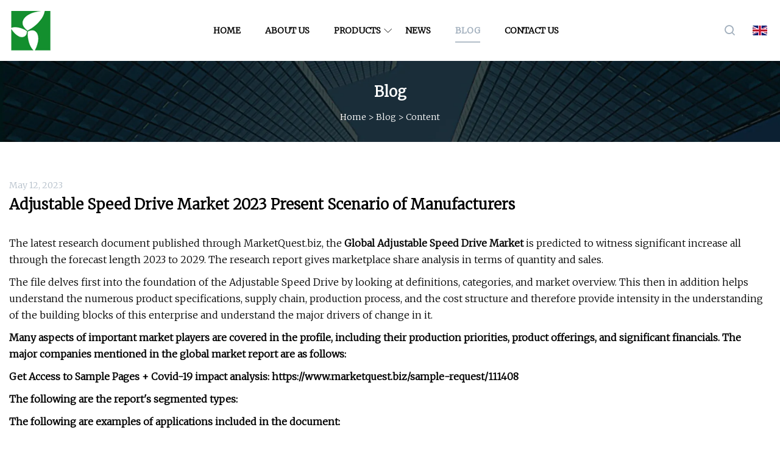

--- FILE ---
content_type: text/html; charset=utf-8
request_url: https://www.davidhenham.com/blog/adjustable-speed-drive-market-2023-present-scenario-of-manufacturers.htm
body_size: 4493
content:
<!doctype html>
<html lang="en">
<head>
<meta http-equiv="Content-type" content="text/html;charset=utf-8">
<title>Adjustable Speed Drive Market 2023 Present Scenario of Manufacturers | Shaanxi Hybrid Servo Group Co.,Ltd</title>
<meta name="description" content="Adjustable Speed Drive Market 2023 Present Scenario of Manufacturers">
<meta name="keywords" content="Adjustable Speed Drive Market 2023 Present Scenario of Manufacturers">
<meta id="view" name="viewport" content="initial-scale=1, minimum-scale=1, maximum-scale=5, viewport-fit=cover">
<meta name="application-name" content="Shaanxi Hybrid Servo Group Co.,Ltd">
<meta name="twitter:card" content="summary">
<meta name="twitter:title" content="Adjustable Speed Drive Market 2023 Present Scenario of Manufacturers | Shaanxi Hybrid Servo Group Co.,Ltd">
<meta name="twitter:description" content="Adjustable Speed Drive Market 2023 Present Scenario of Manufacturers">
<meta name="twitter:image" content="https://www.davidhenham.com/uploadimg/8735586530.png">
<meta http-equiv="X-UA-Compatible" content="IE=edge">
<meta property="og:site_name" content="Shaanxi Hybrid Servo Group Co.,Ltd">
<meta property="og:type" content="article">
<meta property="og:title" content="Adjustable Speed Drive Market 2023 Present Scenario of Manufacturers | Shaanxi Hybrid Servo Group Co.,Ltd">
<meta property="og:description" content="Adjustable Speed Drive Market 2023 Present Scenario of Manufacturers">
<meta property="og:url" content="https://www.davidhenham.com/blog/adjustable-speed-drive-market-2023-present-scenario-of-manufacturers.htm">
<meta property="og:image" content="https://www.davidhenham.com/uploadimg/8735586530.png">
<link href="https://www.davidhenham.com/blog/adjustable-speed-drive-market-2023-present-scenario-of-manufacturers.htm" rel="canonical">
<link href="https://www.davidhenham.com/uploadimg/icons8735586530.png" rel="shortcut icon" type="image/x-icon">
<link href="https://fonts.googleapis.com" rel="preconnect">
<link href="https://fonts.gstatic.com" rel="preconnect" crossorigin>
<link href="https://fonts.googleapis.com/css2?family=Merriweather:ital,wght@0,300;1,300&display=swap" rel="stylesheet">
<link href="https://www.davidhenham.com/themes/zakra/grey/style.css" rel="stylesheet">
<link href="https://www.davidhenham.com/themes/zakra/grey/page.css" rel="stylesheet">
<script type="application/ld+json">
[{"@context": "https://schema.org/",
"@type": "BreadcrumbList",
"itemListElement": [{
"@type": "ListItem",
"name": "Home",
"position": 1,
"item": "https://www.davidhenham.com/blog/adjustable-speed-drive-market-2023-present-scenario-of-manufacturers.htm/"},{
"@type": "ListItem",
"name": "Blog",
"position": 2,
"item": "https://www.davidhenham.com/blog.htm"},{
"@type": "ListItem",
"name": "Adjustable Speed Drive Market 2023 Present Scenario of Manufacturers",
"position": 3,
"item": "https://www.davidhenham.com/blog/adjustable-speed-drive-market-2023-present-scenario-of-manufacturers.htm"}]},{
"@context": "http://schema.org",
"@type": "NewsArticle",
"mainEntityOfPage": {
"@type": "WebPage",
"@id": "https://www.davidhenham.com/blog/adjustable-speed-drive-market-2023-present-scenario-of-manufacturers.htm"},
"headline": "Shaanxi Hybrid Servo Group Co.,Ltd",
"image": {
"@type": "ImageObject",
"url": "https://www.davidhenham.com"},
"datePublished": "",
"dateModified": "",
"author": {
"@type": "Organization",
"name": "Shaanxi Hybrid Servo Group Co.,Ltd",
"url": "https://www.davidhenham.com"},
"publisher": {
"@type": "Organization",
"name": "davidhenham.com",
"logo": {
"@type": "ImageObject",
"url": "https://www.davidhenham.com/uploadimg/8735586530.png"}},
"description": "Adjustable Speed Drive Market 2023 Present Scenario of Manufacturers"
}]
</script>
</head>
<body class="index">
<!-- header -->
<header>
  <div class="container">
    <div class="head-logo"><a href="https://www.davidhenham.com/" title="Shaanxi Hybrid Servo Group Co.,Ltd"><img src="/uploadimg/8735586530.png" width="70" height="70" alt="Shaanxi Hybrid Servo Group Co.,Ltd"><p>Shaanxi Hybrid Servo Group Co.,Ltd</p></a></div>
    <div class="head-content">
      <nav>
        <ul>
          <li><a href="https://www.davidhenham.com/">Home</a></li>
          <li><a href="https://www.davidhenham.com/about-us.htm">About us</a></li>
          <li><a href="https://www.davidhenham.com/products.htm">Products</a><em class="iconfont icon-xiangxia"></em>
            <ul class="submenu">
              <li><a href="https://www.davidhenham.com/hybrid-servo.htm">Hybrid Servo</a></li>
              <li><a href="https://www.davidhenham.com/hybrid-servo-drive.htm">Hybrid Servo Drive</a></li>
              <li><a href="https://www.davidhenham.com/hybrid-servo-motor.htm">Hybrid Servo Motor</a></li>
              <li><a href="https://www.davidhenham.com/stepper.htm">Stepper</a></li>
              <li><a href="https://www.davidhenham.com/2-phase-stepper-drive.htm">2 Phase Stepper Drive</a></li>
              <li><a href="https://www.davidhenham.com/3-phase-stepper-drive.htm">3 Phase Stepper Drive</a></li>
              <li><a href="https://www.davidhenham.com/2-phase-stepper-motor.htm">2 Phase Stepper Motor</a></li>
              <li><a href="https://www.davidhenham.com/3-phase-stepper-motor.htm">3 Phase Stepper Motor</a></li>
              <li><a href="https://www.davidhenham.com/motion-controller.htm">Motion Controller</a></li>
              <li><a href="https://www.davidhenham.com/cnc-milling-controller.htm">Cnc Milling Controller</a></li>
              <li><a href="https://www.davidhenham.com/cnc-lathe-controller.htm">Cnc Lathe Controller</a></li>
              <li><a href="https://www.davidhenham.com/cnc-router-controller.htm">Cnc Router Controller</a></li>
              <li><a href="https://www.davidhenham.com/servo-system.htm">Servo system</a></li>
              <li><a href="https://www.davidhenham.com/ac-servo-drive.htm">AC Servo Drive</a></li>
              <li><a href="https://www.davidhenham.com/ac-servo-motor.htm">AC Servo Motor</a></li>
              <li><a href="https://www.davidhenham.com/power-supply.htm">Power Supply</a></li>
            </ul>
          </li>
          <li><a href="https://www.davidhenham.com/news.htm">News</a></li>
          <li class="active"><a href="https://www.davidhenham.com/blog.htm">Blog</a></li>
          <li><a href="https://www.davidhenham.com/contact-us.htm">Contact us</a></li>
        </ul>
      </nav>
    </div>
    <div class="head-right">
      <div class="head-search"><em class="iconfont icon-search"></em>
        <div class="search-box">
          <input type="text" placeholder="Keyword" id="txtSearch">
          <em class="iconfont icon-search" onclick="SearchProBtn()" title="search"></em>
        </div>
      </div>
      <div class="languagelist">
        <div title="Language" class="languagelist-icon"><span>Language</span></div>
        <div class="languagelist-drop"><span class="languagelist-arrow"></span>
          <ul class="languagelist-wrap">
            <li class="languagelist-active"><a href="https://www.davidhenham.com/blog/adjustable-speed-drive-market-2023-present-scenario-of-manufacturers.htm"><img src="https://www.davidhenham.com/themes/zakra/images/language/en.png" width="24" height="16" alt="English" title="en">English</a></li>
                                    <li>
                                        <a href="https://fr.davidhenham.com/blog/adjustable-speed-drive-market-2023-present-scenario-of-manufacturers.htm">
                                            <img src="/themes/zakra/images/language/fr.png" width="24" height="16" alt="Français" title="fr">
                                            Français
                                        </a>
                                    </li>
                                    <li>
                                        <a href="https://de.davidhenham.com/blog/adjustable-speed-drive-market-2023-present-scenario-of-manufacturers.htm">
                                            <img src="/themes/zakra/images/language/de.png" width="24" height="16" alt="Deutsch" title="de">
                                            Deutsch
                                        </a>
                                    </li>
                                    <li>
                                        <a href="https://es.davidhenham.com/blog/adjustable-speed-drive-market-2023-present-scenario-of-manufacturers.htm">
                                            <img src="/themes/zakra/images/language/es.png" width="24" height="16" alt="Español" title="es">
                                            Español
                                        </a>
                                    </li>
                                    <li>
                                        <a href="https://it.davidhenham.com/blog/adjustable-speed-drive-market-2023-present-scenario-of-manufacturers.htm">
                                            <img src="/themes/zakra/images/language/it.png" width="24" height="16" alt="Italiano" title="it">
                                            Italiano
                                        </a>
                                    </li>
                                    <li>
                                        <a href="https://pt.davidhenham.com/blog/adjustable-speed-drive-market-2023-present-scenario-of-manufacturers.htm">
                                            <img src="/themes/zakra/images/language/pt.png" width="24" height="16" alt="Português" title="pt">
                                            Português
                                        </a>
                                    </li>
                                    <li>
                                        <a href="https://ja.davidhenham.com/blog/adjustable-speed-drive-market-2023-present-scenario-of-manufacturers.htm"><img src="/themes/zakra/images/language/ja.png" width="24" height="16" alt="日本語" title="ja"> 日本語</a>
                                    </li>
                                    <li>
                                        <a href="https://ko.davidhenham.com/blog/adjustable-speed-drive-market-2023-present-scenario-of-manufacturers.htm"><img src="/themes/zakra/images/language/ko.png" width="24" height="16" alt="한국어" title="ko"> 한국어</a>
                                    </li>
                                    <li>
                                        <a href="https://ru.davidhenham.com/blog/adjustable-speed-drive-market-2023-present-scenario-of-manufacturers.htm"><img src="/themes/zakra/images/language/ru.png" width="24" height="16" alt="Русский" title="ru"> Русский</a>
                                    </li>
 	  </ul>
        </div>
      </div>
      <div class="menu-btn"><em></em><em></em><em></em></div>
    </div>
  </div>
</header>
<!-- site content -->
<main>
  <div class="inner-banner"><img src="/themes/zakra/images/inner-banner.webp" alt="banner">
    <div class="inner-content">
      <h2 class="inner-title">Blog</h2>
      <div class="page-breadcrumbs"><a href="https://www.davidhenham.com/">Home</a> > <a href="/blog.htm">Blog</a> > <span>Content</span></div>
    </div>
  </div>
  <div class="page-main page-flex page-news">
    <div class="container">
      <div class="page-content">
        <div class="newsdetails-date">May 12, 2023</div>
        <h1 class="newsdetails-tit">Adjustable Speed Drive Market 2023 Present Scenario of Manufacturers</h1>
        <div class="newsdetails-content">
          <article><p>The latest research document published through MarketQuest.biz, the <strong>Global Adjustable Speed Drive Market</strong> is predicted to witness significant increase all through the forecast length 2023 to 2029. The research report gives marketplace share analysis in terms of quantity and sales.</p><p>The file delves first into the foundation of the Adjustable Speed Drive by looking at definitions, categories, and market overview. This then in addition helps understand the numerous product specifications, supply chain, production process, and the cost structure and therefore provide intensity in the understanding of the building blocks of this enterprise and understand the major drivers of change in it.</p><p><strong>Many aspects of important market players are covered in the profile, including their production priorities, product offerings, and significant financials. The major companies mentioned in the global market report are as follows:</strong></p><p><strong>Get Access to Sample Pages + Covid-19 impact analysis:  https://www.marketquest.biz/sample-request/111408</strong></p><p><strong>The following are the report's segmented types:</strong></p><p><strong>The following are examples of applications included in the document:</strong></p><p><strong>Adjustable Speed Drive The market is divided into the following regions geographically: The study focuses on important industrial geopolitical locations such as</strong></p><p><strong>For In-Depth Competitive Analysis, Read a Report: https://www.marketquest.biz/report/111408/global-adjustable-speed-drive-market-2022-by-manufacturers-regions-type-and-application-forecast-to-2028</strong></p><p>A unique research technique was used to conduct a complete analysis of the global Adjustable Speed Drive market's growth and draw conclusions about the industry's future growth prospects. This method combines primary and secondary research, allowing analysts to guarantee the accuracy and dependability of their findings.</p><p><strong>Customization of the Report:</strong></p><p>This report can be customized to meet the client's requirements. Please connect with our sales team (<a href="/cdn-cgi/l/email-protection" class="__cf_email__" data-cfemail="7300121f1600331e120118160702061600075d111a09">[email&#160;protected]</a>), who will ensure that you get a report that suits your needs. You can also get in touch with our executives on +1-201-465-4211 to share your research requirements.</p><p><strong>Contact Us</strong>Mark StoneHead of Business Development<strong>Phone:</strong> +1-201-465-4211<strong>Email:</strong> <a href="/cdn-cgi/l/email-protection" class="__cf_email__" data-cfemail="bbc8dad7dec8fbd6dac9d0decfcacedec8cf95d9d2c1">[email&#160;protected]</a></p><p>https://www.marketwatch.com/press-release/planetary-drive-market-2023-opportunity-analysis-comprehensive-insights-cagr-status-and-future-opportunity-assessment-by-2029-2023-05-21</p><p>https://www.marketwatch.com/press-release/blade-server-solutions-market-2023—industry-size-statistics-data-top-operating-vendors-and-forecast-to-2029-2023-05-21</p><p>https://www.marketwatch.com/press-release/squeeze-pumps-market-2023—detailed-analysis-of-industry-potential-growth-attractive-valuation-and-growth-forecast-up-to-2029-2023-05-21</p><strong>Global Adjustable Speed Drive Market Many aspects of important market players are covered in the profile, including their production priorities, product offerings, and significant financials. The major companies mentioned in the global market report are as follows: Get Access to Sample Pages + Covid-19 impact analysis:  https://www.marketquest.biz/sample-request/111408 The following are the report's segmented types: The following are examples of applications included in the document: Adjustable Speed Drive The market is divided into the following regions geographically: The study focuses on important industrial geopolitical locations such as For In-Depth Competitive Analysis, Read a Report: https://www.marketquest.biz/report/111408/global-adjustable-speed-drive-market-2022-by-manufacturers-regions-type-and-application-forecast-to-2028 Customization of the Report: Contact Us Phone: Email:</strong></article>
        </div>
        <div class="sharewrap-box"><span>SHARE</span>
          <div class="sharewrap"></div>
        </div>
        <div class="pagelink">
          <p>Prev: <span> <a href="/blog/what-is-cnc-machining.htm">What Is CNC Machining?</a></span></p>
          <p>Next: <span> <a href="/blog/low-voltage-ac-servo-driver-market-segmentation-demand-and-forecast-research-report-to-2029.htm">Low Voltage AC Servo Driver Market Segmentation, Demand and Forecast Research Report to 2029</a></span></p>
        </div>
      </div>
      <div class="page-aside">
        <div class="prorelated-side side-item">
          <div class="side-tit">LATEST NEWS</div>
          <ul>
            <li>
              <div class="relatedpro-info">
              <a class="relatedpro-tit line3" href="/blog/honda-hr.htm">Honda HR</a>
              <a class="relatedpro-more" href="/blog/honda-hr.htm" rel="nofollow">view more</a></div>
            </li>
            <li>
              <div class="relatedpro-info">
              <a class="relatedpro-tit line3" href="/blog/get-the-most-out-of-your-drill-line.htm">Get the most out of your drill line</a>
              <a class="relatedpro-more" href="/blog/get-the-most-out-of-your-drill-line.htm" rel="nofollow">view more</a></div>
            </li>
            <li>
              <div class="relatedpro-info">
              <a class="relatedpro-tit line3" href="/blog/siemens-launches-new-servo-drive-system-specifically-for-the-battery-and-electronics-industry.htm">Siemens launches new servo drive system specifically for the battery and electronics industry</a>
              <a class="relatedpro-more" href="/blog/siemens-launches-new-servo-drive-system-specifically-for-the-battery-and-electronics-industry.htm" rel="nofollow">view more</a></div>
            </li>
            <li>
              <div class="relatedpro-info">
              <a class="relatedpro-tit line3" href="/blog/new-stepper-motor-engineer-live.htm">New stepper motor | Engineer Live</a>
              <a class="relatedpro-more" href="/blog/new-stepper-motor-engineer-live.htm" rel="nofollow">view more</a></div>
            </li>
            <li>
              <div class="relatedpro-info">
              <a class="relatedpro-tit line3" href="/blog/what-is-computer-numerical-control-cnc.htm">What is Computer Numerical Control (CNC)?</a>
              <a class="relatedpro-more" href="/blog/what-is-computer-numerical-control-cnc.htm" rel="nofollow">view more</a></div>
            </li>
          </ul>
        </div>
      </div>
    </div>
  </div>
</main>
 
<!-- footer -->
<footer>
  <div class="foot-content">
    <div class="container">
      <div class="foot-item foot-item1">
        <h4 class="foot-tit">QUICK NAVIGATION</h4>
        <ul>
          <li><a href="https://www.davidhenham.com/">Home</a></li>
          <li><a href="https://www.davidhenham.com/about-us.htm">About us</a></li>
          <li><a href="https://www.davidhenham.com/products.htm">Products</a></li>
          <li><a href="https://www.davidhenham.com/news.htm">News</a></li>
          <li><a href="https://www.davidhenham.com/blog.htm">Blog</a></li>
          <li><a href="https://www.davidhenham.com/contact-us.htm">Contact us</a></li>
          <li><a href="https://www.davidhenham.com/sitemap.xml">Sitemap</a></li>
          <li><a href="https://www.davidhenham.com/privacy-policy.htm">Privacy Policy</a></li>
        </ul>
      </div>
      <div class="foot-item foot-item2">
        <h4 class="foot-tit">PARTNER COMPANY</h4>
        <ul>
<li><a href="https://www.jiseracks.com/storage-shelves/rivet-shelving/" target="_blank">Rivet Shelving Suppliers</a></li><li><a href="https://www.shimastuelectronic.com/solar-battery/opzv-series/" target="_blank">China OPZV Series factory</a></li><li><a href="https://www.automotivepaintgun.com/paint-tank/hand-mixing-paint-pressure-tanks/" target="_blank">China Hand Mixing Paint Pressure Tanks factory</a></li><li><a href="https://www.hngoldenltd.com/led-light/led-explosion-proof-light/" target="_blank">wholesale LED Explosion Proof Light</a></li><li><a href="https://www.zjkkjfood.com/tangerine-orange-sacs/18-l-tangerine-orange-sacs/" target="_blank">China 18 L Tangerine Orange Sacs suppliers</a></li><li><a href="https://www.htspecialmetals.com/maraging-steel/maraging-steel-bar/" target="_blank">China Maraging Steel Bar manufacturers</a></li><li><a href="https://www.hardlysun.com/" target="_blank">CNC Machining</a></li><li><a href="https://www.hbmichu.com/" target="_blank">O-Rings</a></li>        </ul>
      </div>
      <div class="return-top"><em class="iconfont icon-top"></em></div>
    </div>
  </div>
  <div class="foot-bot">
    <div class="container">Copyright &copy; davidhenham.com, all rights reserved.&nbsp;&nbsp;Email: <a href="/cdn-cgi/l/email-protection#3c59504f5d7c585d4a5558545952545d51125f5351" target="_blank"><span class="__cf_email__" data-cfemail="0461687765446065726d606c616a6c65692a676b69">[email&#160;protected]</span></a></div>
  </div>
</footer>
 
<!-- script include -->
<script data-cfasync="false" src="/cdn-cgi/scripts/5c5dd728/cloudflare-static/email-decode.min.js"></script><script src="https://www.davidhenham.com/themes/zakra/js/jquery3.6.1.js"></script>
<script src="https://www.davidhenham.com/themes/zakra/js/vanilla-lazyload.js"></script>
<script src="https://www.davidhenham.com/themes/zakra/js/share.js"></script>
<script src="https://www.davidhenham.com/themes/zakra/js/style.js"></script>
<script src="https://www.davidhenham.com/themes/zakra/js/page.js"></script>
<script type="text/javascript" src="//info.53hu.net/traffic.js?id=08a984h6ak"></script>
<script defer src="https://static.cloudflareinsights.com/beacon.min.js/vcd15cbe7772f49c399c6a5babf22c1241717689176015" integrity="sha512-ZpsOmlRQV6y907TI0dKBHq9Md29nnaEIPlkf84rnaERnq6zvWvPUqr2ft8M1aS28oN72PdrCzSjY4U6VaAw1EQ==" data-cf-beacon='{"version":"2024.11.0","token":"c2bca67d2f424f3580130ac0a48106c1","r":1,"server_timing":{"name":{"cfCacheStatus":true,"cfEdge":true,"cfExtPri":true,"cfL4":true,"cfOrigin":true,"cfSpeedBrain":true},"location_startswith":null}}' crossorigin="anonymous"></script>
</body>
</html>
